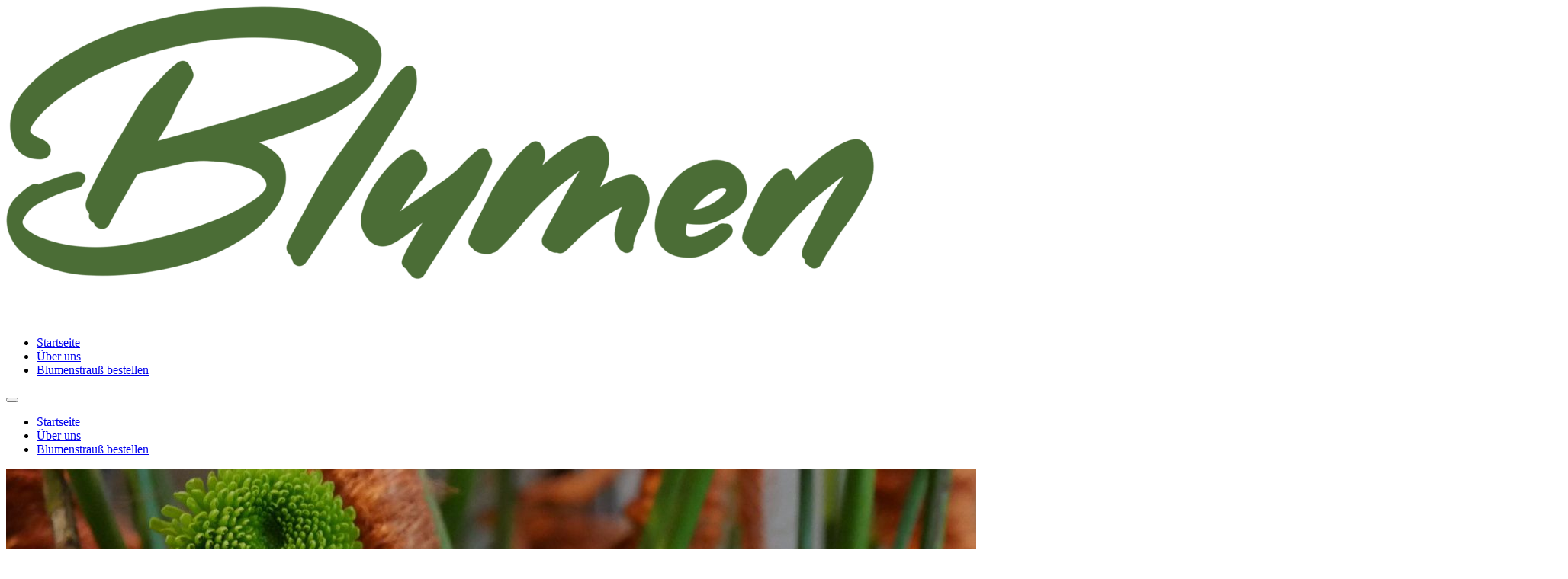

--- FILE ---
content_type: text/html; charset=utf-8
request_url: https://blumengreif.de/
body_size: 9823
content:
<!DOCTYPE html><html lang="de"> <head><meta charset="UTF-8"><meta name="viewport" content="width=device-width"><link rel="icon" href="/favicon.ico"><link rel="icon" href="/icon.png" sizes="144x144" type="image/png"><link rel="apple-touch-icon" sizes="144x144" href="/icon.png"><title>Blumen Greif - Floristik, Pflanzen &amp; Dekoration</title><meta name="description" content="Ihr Blumengeschäft in Trier-Ehrang für individuelle Floristik, Hochzeits- und Trauerfloristik, Dekorationen und Blumenlieferung."><link rel="canonical" href="https://blumengreif.de"><!-- Open Graph Website related --><meta property="og:site_name" content="Blumen Greif"><!-- Open Graph Page related --><meta property="og:type" content="website"><meta property="og:url" content="https://blumengreif.de"><meta property="og:title" content="Blumen Greif - Floristik, Pflanzen &#38; Dekoration"><meta property="og:description" content="Ihr Blumengeschäft in Trier-Ehrang für individuelle Floristik, Hochzeits- und Trauerfloristik, Dekorationen und Blumenlieferung."><meta property="og:locale" content="de"><meta property="og:image" content="https://blumengreif.de/og.png"><!-- Twitter --><meta property="twitter:card" content="summary_large_image"><meta property="twitter:url" content="https://blumengreif.de"><meta property="twitter:title" content="Blumen Greif - Floristik, Pflanzen &#38; Dekoration"><meta property="twitter:description" content="Ihr Blumengeschäft in Trier-Ehrang für individuelle Floristik, Hochzeits- und Trauerfloristik, Dekorationen und Blumenlieferung."><meta property="twitter:image" content="https://blumengreif.de/og.png"><link rel="preload" href="/_astro/fonts/ef1b112fb8136684.woff2" as="font" type="font/woff2" crossorigin><link rel="preload" href="/_astro/fonts/ea08b3a919efbb9b.woff2" as="font" type="font/woff2" crossorigin><link rel="preload" href="/_astro/fonts/50da65cb349f2e6d.woff2" as="font" type="font/woff2" crossorigin><link rel="preload" href="/_astro/fonts/a2ce4500599e37f8.woff2" as="font" type="font/woff2" crossorigin><link rel="preload" href="/_astro/fonts/55d8b20b9c8f6a65.woff2" as="font" type="font/woff2" crossorigin><link rel="preload" href="/_astro/fonts/6308fde3339207c5.woff2" as="font" type="font/woff2" crossorigin><link rel="preload" href="/_astro/fonts/5638721386d2c8a0.woff2" as="font" type="font/woff2" crossorigin><link rel="preload" href="/_astro/fonts/e12b5ebfc70e234e.woff2" as="font" type="font/woff2" crossorigin><link rel="preload" href="/_astro/fonts/21adf398cca46742.woff2" as="font" type="font/woff2" crossorigin><link rel="preload" href="/_astro/fonts/3c9c1fc2759e918d.woff2" as="font" type="font/woff2" crossorigin><style>@font-face{font-family:"Nunito Sans-9c1900e6609122e1";src:url("/_astro/fonts/ef1b112fb8136684.woff2") format("woff2");font-display:swap;unicode-range:U+0460-052F,U+1C80-1C8A,U+20B4,U+2DE0-2DFF,U+A640-A69F,U+FE2E-FE2F;font-weight:400;font-style:italic;}@font-face{font-family:"Nunito Sans-9c1900e6609122e1";src:url("/_astro/fonts/ea08b3a919efbb9b.woff2") format("woff2");font-display:swap;unicode-range:U+0301,U+0400-045F,U+0490-0491,U+04B0-04B1,U+2116;font-weight:400;font-style:italic;}@font-face{font-family:"Nunito Sans-9c1900e6609122e1";src:url("/_astro/fonts/50da65cb349f2e6d.woff2") format("woff2");font-display:swap;unicode-range:U+0102-0103,U+0110-0111,U+0128-0129,U+0168-0169,U+01A0-01A1,U+01AF-01B0,U+0300-0301,U+0303-0304,U+0308-0309,U+0323,U+0329,U+1EA0-1EF9,U+20AB;font-weight:400;font-style:italic;}@font-face{font-family:"Nunito Sans-9c1900e6609122e1";src:url("/_astro/fonts/a2ce4500599e37f8.woff2") format("woff2");font-display:swap;unicode-range:U+0100-02BA,U+02BD-02C5,U+02C7-02CC,U+02CE-02D7,U+02DD-02FF,U+0304,U+0308,U+0329,U+1D00-1DBF,U+1E00-1E9F,U+1EF2-1EFF,U+2020,U+20A0-20AB,U+20AD-20C0,U+2113,U+2C60-2C7F,U+A720-A7FF;font-weight:400;font-style:italic;}@font-face{font-family:"Nunito Sans-9c1900e6609122e1";src:url("/_astro/fonts/55d8b20b9c8f6a65.woff2") format("woff2");font-display:swap;unicode-range:U+0000-00FF,U+0131,U+0152-0153,U+02BB-02BC,U+02C6,U+02DA,U+02DC,U+0304,U+0308,U+0329,U+2000-206F,U+20AC,U+2122,U+2191,U+2193,U+2212,U+2215,U+FEFF,U+FFFD;font-weight:400;font-style:italic;}@font-face{font-family:"Nunito Sans-9c1900e6609122e1";src:url("/_astro/fonts/ef1b112fb8136684.woff2") format("woff2");font-display:swap;unicode-range:U+0460-052F,U+1C80-1C8A,U+20B4,U+2DE0-2DFF,U+A640-A69F,U+FE2E-FE2F;font-weight:500;font-style:italic;}@font-face{font-family:"Nunito Sans-9c1900e6609122e1";src:url("/_astro/fonts/ea08b3a919efbb9b.woff2") format("woff2");font-display:swap;unicode-range:U+0301,U+0400-045F,U+0490-0491,U+04B0-04B1,U+2116;font-weight:500;font-style:italic;}@font-face{font-family:"Nunito Sans-9c1900e6609122e1";src:url("/_astro/fonts/50da65cb349f2e6d.woff2") format("woff2");font-display:swap;unicode-range:U+0102-0103,U+0110-0111,U+0128-0129,U+0168-0169,U+01A0-01A1,U+01AF-01B0,U+0300-0301,U+0303-0304,U+0308-0309,U+0323,U+0329,U+1EA0-1EF9,U+20AB;font-weight:500;font-style:italic;}@font-face{font-family:"Nunito Sans-9c1900e6609122e1";src:url("/_astro/fonts/a2ce4500599e37f8.woff2") format("woff2");font-display:swap;unicode-range:U+0100-02BA,U+02BD-02C5,U+02C7-02CC,U+02CE-02D7,U+02DD-02FF,U+0304,U+0308,U+0329,U+1D00-1DBF,U+1E00-1E9F,U+1EF2-1EFF,U+2020,U+20A0-20AB,U+20AD-20C0,U+2113,U+2C60-2C7F,U+A720-A7FF;font-weight:500;font-style:italic;}@font-face{font-family:"Nunito Sans-9c1900e6609122e1";src:url("/_astro/fonts/55d8b20b9c8f6a65.woff2") format("woff2");font-display:swap;unicode-range:U+0000-00FF,U+0131,U+0152-0153,U+02BB-02BC,U+02C6,U+02DA,U+02DC,U+0304,U+0308,U+0329,U+2000-206F,U+20AC,U+2122,U+2191,U+2193,U+2212,U+2215,U+FEFF,U+FFFD;font-weight:500;font-style:italic;}@font-face{font-family:"Nunito Sans-9c1900e6609122e1";src:url("/_astro/fonts/ef1b112fb8136684.woff2") format("woff2");font-display:swap;unicode-range:U+0460-052F,U+1C80-1C8A,U+20B4,U+2DE0-2DFF,U+A640-A69F,U+FE2E-FE2F;font-weight:600;font-style:italic;}@font-face{font-family:"Nunito Sans-9c1900e6609122e1";src:url("/_astro/fonts/ea08b3a919efbb9b.woff2") format("woff2");font-display:swap;unicode-range:U+0301,U+0400-045F,U+0490-0491,U+04B0-04B1,U+2116;font-weight:600;font-style:italic;}@font-face{font-family:"Nunito Sans-9c1900e6609122e1";src:url("/_astro/fonts/50da65cb349f2e6d.woff2") format("woff2");font-display:swap;unicode-range:U+0102-0103,U+0110-0111,U+0128-0129,U+0168-0169,U+01A0-01A1,U+01AF-01B0,U+0300-0301,U+0303-0304,U+0308-0309,U+0323,U+0329,U+1EA0-1EF9,U+20AB;font-weight:600;font-style:italic;}@font-face{font-family:"Nunito Sans-9c1900e6609122e1";src:url("/_astro/fonts/a2ce4500599e37f8.woff2") format("woff2");font-display:swap;unicode-range:U+0100-02BA,U+02BD-02C5,U+02C7-02CC,U+02CE-02D7,U+02DD-02FF,U+0304,U+0308,U+0329,U+1D00-1DBF,U+1E00-1E9F,U+1EF2-1EFF,U+2020,U+20A0-20AB,U+20AD-20C0,U+2113,U+2C60-2C7F,U+A720-A7FF;font-weight:600;font-style:italic;}@font-face{font-family:"Nunito Sans-9c1900e6609122e1";src:url("/_astro/fonts/55d8b20b9c8f6a65.woff2") format("woff2");font-display:swap;unicode-range:U+0000-00FF,U+0131,U+0152-0153,U+02BB-02BC,U+02C6,U+02DA,U+02DC,U+0304,U+0308,U+0329,U+2000-206F,U+20AC,U+2122,U+2191,U+2193,U+2212,U+2215,U+FEFF,U+FFFD;font-weight:600;font-style:italic;}@font-face{font-family:"Nunito Sans-9c1900e6609122e1";src:url("/_astro/fonts/ef1b112fb8136684.woff2") format("woff2");font-display:swap;unicode-range:U+0460-052F,U+1C80-1C8A,U+20B4,U+2DE0-2DFF,U+A640-A69F,U+FE2E-FE2F;font-weight:700;font-style:italic;}@font-face{font-family:"Nunito Sans-9c1900e6609122e1";src:url("/_astro/fonts/ea08b3a919efbb9b.woff2") format("woff2");font-display:swap;unicode-range:U+0301,U+0400-045F,U+0490-0491,U+04B0-04B1,U+2116;font-weight:700;font-style:italic;}@font-face{font-family:"Nunito Sans-9c1900e6609122e1";src:url("/_astro/fonts/50da65cb349f2e6d.woff2") format("woff2");font-display:swap;unicode-range:U+0102-0103,U+0110-0111,U+0128-0129,U+0168-0169,U+01A0-01A1,U+01AF-01B0,U+0300-0301,U+0303-0304,U+0308-0309,U+0323,U+0329,U+1EA0-1EF9,U+20AB;font-weight:700;font-style:italic;}@font-face{font-family:"Nunito Sans-9c1900e6609122e1";src:url("/_astro/fonts/a2ce4500599e37f8.woff2") format("woff2");font-display:swap;unicode-range:U+0100-02BA,U+02BD-02C5,U+02C7-02CC,U+02CE-02D7,U+02DD-02FF,U+0304,U+0308,U+0329,U+1D00-1DBF,U+1E00-1E9F,U+1EF2-1EFF,U+2020,U+20A0-20AB,U+20AD-20C0,U+2113,U+2C60-2C7F,U+A720-A7FF;font-weight:700;font-style:italic;}@font-face{font-family:"Nunito Sans-9c1900e6609122e1";src:url("/_astro/fonts/55d8b20b9c8f6a65.woff2") format("woff2");font-display:swap;unicode-range:U+0000-00FF,U+0131,U+0152-0153,U+02BB-02BC,U+02C6,U+02DA,U+02DC,U+0304,U+0308,U+0329,U+2000-206F,U+20AC,U+2122,U+2191,U+2193,U+2212,U+2215,U+FEFF,U+FFFD;font-weight:700;font-style:italic;}@font-face{font-family:"Nunito Sans-9c1900e6609122e1";src:url("/_astro/fonts/6308fde3339207c5.woff2") format("woff2");font-display:swap;unicode-range:U+0460-052F,U+1C80-1C8A,U+20B4,U+2DE0-2DFF,U+A640-A69F,U+FE2E-FE2F;font-weight:400;font-style:normal;}@font-face{font-family:"Nunito Sans-9c1900e6609122e1";src:url("/_astro/fonts/5638721386d2c8a0.woff2") format("woff2");font-display:swap;unicode-range:U+0301,U+0400-045F,U+0490-0491,U+04B0-04B1,U+2116;font-weight:400;font-style:normal;}@font-face{font-family:"Nunito Sans-9c1900e6609122e1";src:url("/_astro/fonts/e12b5ebfc70e234e.woff2") format("woff2");font-display:swap;unicode-range:U+0102-0103,U+0110-0111,U+0128-0129,U+0168-0169,U+01A0-01A1,U+01AF-01B0,U+0300-0301,U+0303-0304,U+0308-0309,U+0323,U+0329,U+1EA0-1EF9,U+20AB;font-weight:400;font-style:normal;}@font-face{font-family:"Nunito Sans-9c1900e6609122e1";src:url("/_astro/fonts/21adf398cca46742.woff2") format("woff2");font-display:swap;unicode-range:U+0100-02BA,U+02BD-02C5,U+02C7-02CC,U+02CE-02D7,U+02DD-02FF,U+0304,U+0308,U+0329,U+1D00-1DBF,U+1E00-1E9F,U+1EF2-1EFF,U+2020,U+20A0-20AB,U+20AD-20C0,U+2113,U+2C60-2C7F,U+A720-A7FF;font-weight:400;font-style:normal;}@font-face{font-family:"Nunito Sans-9c1900e6609122e1";src:url("/_astro/fonts/3c9c1fc2759e918d.woff2") format("woff2");font-display:swap;unicode-range:U+0000-00FF,U+0131,U+0152-0153,U+02BB-02BC,U+02C6,U+02DA,U+02DC,U+0304,U+0308,U+0329,U+2000-206F,U+20AC,U+2122,U+2191,U+2193,U+2212,U+2215,U+FEFF,U+FFFD;font-weight:400;font-style:normal;}@font-face{font-family:"Nunito Sans-9c1900e6609122e1";src:url("/_astro/fonts/6308fde3339207c5.woff2") format("woff2");font-display:swap;unicode-range:U+0460-052F,U+1C80-1C8A,U+20B4,U+2DE0-2DFF,U+A640-A69F,U+FE2E-FE2F;font-weight:500;font-style:normal;}@font-face{font-family:"Nunito Sans-9c1900e6609122e1";src:url("/_astro/fonts/5638721386d2c8a0.woff2") format("woff2");font-display:swap;unicode-range:U+0301,U+0400-045F,U+0490-0491,U+04B0-04B1,U+2116;font-weight:500;font-style:normal;}@font-face{font-family:"Nunito Sans-9c1900e6609122e1";src:url("/_astro/fonts/e12b5ebfc70e234e.woff2") format("woff2");font-display:swap;unicode-range:U+0102-0103,U+0110-0111,U+0128-0129,U+0168-0169,U+01A0-01A1,U+01AF-01B0,U+0300-0301,U+0303-0304,U+0308-0309,U+0323,U+0329,U+1EA0-1EF9,U+20AB;font-weight:500;font-style:normal;}@font-face{font-family:"Nunito Sans-9c1900e6609122e1";src:url("/_astro/fonts/21adf398cca46742.woff2") format("woff2");font-display:swap;unicode-range:U+0100-02BA,U+02BD-02C5,U+02C7-02CC,U+02CE-02D7,U+02DD-02FF,U+0304,U+0308,U+0329,U+1D00-1DBF,U+1E00-1E9F,U+1EF2-1EFF,U+2020,U+20A0-20AB,U+20AD-20C0,U+2113,U+2C60-2C7F,U+A720-A7FF;font-weight:500;font-style:normal;}@font-face{font-family:"Nunito Sans-9c1900e6609122e1";src:url("/_astro/fonts/3c9c1fc2759e918d.woff2") format("woff2");font-display:swap;unicode-range:U+0000-00FF,U+0131,U+0152-0153,U+02BB-02BC,U+02C6,U+02DA,U+02DC,U+0304,U+0308,U+0329,U+2000-206F,U+20AC,U+2122,U+2191,U+2193,U+2212,U+2215,U+FEFF,U+FFFD;font-weight:500;font-style:normal;}@font-face{font-family:"Nunito Sans-9c1900e6609122e1";src:url("/_astro/fonts/6308fde3339207c5.woff2") format("woff2");font-display:swap;unicode-range:U+0460-052F,U+1C80-1C8A,U+20B4,U+2DE0-2DFF,U+A640-A69F,U+FE2E-FE2F;font-weight:600;font-style:normal;}@font-face{font-family:"Nunito Sans-9c1900e6609122e1";src:url("/_astro/fonts/5638721386d2c8a0.woff2") format("woff2");font-display:swap;unicode-range:U+0301,U+0400-045F,U+0490-0491,U+04B0-04B1,U+2116;font-weight:600;font-style:normal;}@font-face{font-family:"Nunito Sans-9c1900e6609122e1";src:url("/_astro/fonts/e12b5ebfc70e234e.woff2") format("woff2");font-display:swap;unicode-range:U+0102-0103,U+0110-0111,U+0128-0129,U+0168-0169,U+01A0-01A1,U+01AF-01B0,U+0300-0301,U+0303-0304,U+0308-0309,U+0323,U+0329,U+1EA0-1EF9,U+20AB;font-weight:600;font-style:normal;}@font-face{font-family:"Nunito Sans-9c1900e6609122e1";src:url("/_astro/fonts/21adf398cca46742.woff2") format("woff2");font-display:swap;unicode-range:U+0100-02BA,U+02BD-02C5,U+02C7-02CC,U+02CE-02D7,U+02DD-02FF,U+0304,U+0308,U+0329,U+1D00-1DBF,U+1E00-1E9F,U+1EF2-1EFF,U+2020,U+20A0-20AB,U+20AD-20C0,U+2113,U+2C60-2C7F,U+A720-A7FF;font-weight:600;font-style:normal;}@font-face{font-family:"Nunito Sans-9c1900e6609122e1";src:url("/_astro/fonts/3c9c1fc2759e918d.woff2") format("woff2");font-display:swap;unicode-range:U+0000-00FF,U+0131,U+0152-0153,U+02BB-02BC,U+02C6,U+02DA,U+02DC,U+0304,U+0308,U+0329,U+2000-206F,U+20AC,U+2122,U+2191,U+2193,U+2212,U+2215,U+FEFF,U+FFFD;font-weight:600;font-style:normal;}@font-face{font-family:"Nunito Sans-9c1900e6609122e1";src:url("/_astro/fonts/6308fde3339207c5.woff2") format("woff2");font-display:swap;unicode-range:U+0460-052F,U+1C80-1C8A,U+20B4,U+2DE0-2DFF,U+A640-A69F,U+FE2E-FE2F;font-weight:700;font-style:normal;}@font-face{font-family:"Nunito Sans-9c1900e6609122e1";src:url("/_astro/fonts/5638721386d2c8a0.woff2") format("woff2");font-display:swap;unicode-range:U+0301,U+0400-045F,U+0490-0491,U+04B0-04B1,U+2116;font-weight:700;font-style:normal;}@font-face{font-family:"Nunito Sans-9c1900e6609122e1";src:url("/_astro/fonts/e12b5ebfc70e234e.woff2") format("woff2");font-display:swap;unicode-range:U+0102-0103,U+0110-0111,U+0128-0129,U+0168-0169,U+01A0-01A1,U+01AF-01B0,U+0300-0301,U+0303-0304,U+0308-0309,U+0323,U+0329,U+1EA0-1EF9,U+20AB;font-weight:700;font-style:normal;}@font-face{font-family:"Nunito Sans-9c1900e6609122e1";src:url("/_astro/fonts/21adf398cca46742.woff2") format("woff2");font-display:swap;unicode-range:U+0100-02BA,U+02BD-02C5,U+02C7-02CC,U+02CE-02D7,U+02DD-02FF,U+0304,U+0308,U+0329,U+1D00-1DBF,U+1E00-1E9F,U+1EF2-1EFF,U+2020,U+20A0-20AB,U+20AD-20C0,U+2113,U+2C60-2C7F,U+A720-A7FF;font-weight:700;font-style:normal;}@font-face{font-family:"Nunito Sans-9c1900e6609122e1";src:url("/_astro/fonts/3c9c1fc2759e918d.woff2") format("woff2");font-display:swap;unicode-range:U+0000-00FF,U+0131,U+0152-0153,U+02BB-02BC,U+02C6,U+02DA,U+02DC,U+0304,U+0308,U+0329,U+2000-206F,U+20AC,U+2122,U+2191,U+2193,U+2212,U+2215,U+FEFF,U+FFFD;font-weight:700;font-style:normal;}@font-face{font-family:"Nunito Sans-9c1900e6609122e1 fallback: Arial";src:local("Arial");font-display:swap;font-weight:400;font-style:italic;size-adjust:103.6337%;ascent-override:97.5551%;descent-override:34.0623%;line-gap-override:0%;}@font-face{font-family:"Nunito Sans-9c1900e6609122e1 fallback: Arial";src:local("Arial");font-display:swap;font-weight:500;font-style:italic;size-adjust:103.6337%;ascent-override:97.5551%;descent-override:34.0623%;line-gap-override:0%;}@font-face{font-family:"Nunito Sans-9c1900e6609122e1 fallback: Arial";src:local("Arial");font-display:swap;font-weight:600;font-style:italic;size-adjust:103.6337%;ascent-override:97.5551%;descent-override:34.0623%;line-gap-override:0%;}@font-face{font-family:"Nunito Sans-9c1900e6609122e1 fallback: Arial";src:local("Arial");font-display:swap;font-weight:700;font-style:italic;size-adjust:103.6337%;ascent-override:97.5551%;descent-override:34.0623%;line-gap-override:0%;}@font-face{font-family:"Nunito Sans-9c1900e6609122e1 fallback: Arial";src:local("Arial");font-display:swap;font-weight:400;font-style:normal;size-adjust:103.6337%;ascent-override:97.5551%;descent-override:34.0623%;line-gap-override:0%;}@font-face{font-family:"Nunito Sans-9c1900e6609122e1 fallback: Arial";src:local("Arial");font-display:swap;font-weight:500;font-style:normal;size-adjust:103.6337%;ascent-override:97.5551%;descent-override:34.0623%;line-gap-override:0%;}@font-face{font-family:"Nunito Sans-9c1900e6609122e1 fallback: Arial";src:local("Arial");font-display:swap;font-weight:600;font-style:normal;size-adjust:103.6337%;ascent-override:97.5551%;descent-override:34.0623%;line-gap-override:0%;}@font-face{font-family:"Nunito Sans-9c1900e6609122e1 fallback: Arial";src:local("Arial");font-display:swap;font-weight:700;font-style:normal;size-adjust:103.6337%;ascent-override:97.5551%;descent-override:34.0623%;line-gap-override:0%;}:root{--font-nunito-sans:"Nunito Sans-9c1900e6609122e1","Nunito Sans-9c1900e6609122e1 fallback: Arial",sans-serif;}</style><link rel="preload" href="/_astro/fonts/2d9b151f535a9495.woff2" as="font" type="font/woff2" crossorigin><link rel="preload" href="/_astro/fonts/56eb64bc341b5c69.woff2" as="font" type="font/woff2" crossorigin><link rel="preload" href="/_astro/fonts/01508437dde43630.woff2" as="font" type="font/woff2" crossorigin><link rel="preload" href="/_astro/fonts/36d35d477bbb0ec6.woff2" as="font" type="font/woff2" crossorigin><link rel="preload" href="/_astro/fonts/f0b3f585da2af523.woff2" as="font" type="font/woff2" crossorigin><link rel="preload" href="/_astro/fonts/6cf554b285122c4f.woff2" as="font" type="font/woff2" crossorigin><link rel="preload" href="/_astro/fonts/cbfb8f4ac8a68bc0.woff2" as="font" type="font/woff2" crossorigin><link rel="preload" href="/_astro/fonts/cdd16814b404f04f.woff2" as="font" type="font/woff2" crossorigin><style>@font-face{font-family:"Playfair Display-e2a2c7956149be6f";src:url("/_astro/fonts/2d9b151f535a9495.woff2") format("woff2");font-display:swap;unicode-range:U+0301,U+0400-045F,U+0490-0491,U+04B0-04B1,U+2116;font-weight:400;font-style:italic;}@font-face{font-family:"Playfair Display-e2a2c7956149be6f";src:url("/_astro/fonts/56eb64bc341b5c69.woff2") format("woff2");font-display:swap;unicode-range:U+0102-0103,U+0110-0111,U+0128-0129,U+0168-0169,U+01A0-01A1,U+01AF-01B0,U+0300-0301,U+0303-0304,U+0308-0309,U+0323,U+0329,U+1EA0-1EF9,U+20AB;font-weight:400;font-style:italic;}@font-face{font-family:"Playfair Display-e2a2c7956149be6f";src:url("/_astro/fonts/01508437dde43630.woff2") format("woff2");font-display:swap;unicode-range:U+0100-02BA,U+02BD-02C5,U+02C7-02CC,U+02CE-02D7,U+02DD-02FF,U+0304,U+0308,U+0329,U+1D00-1DBF,U+1E00-1E9F,U+1EF2-1EFF,U+2020,U+20A0-20AB,U+20AD-20C0,U+2113,U+2C60-2C7F,U+A720-A7FF;font-weight:400;font-style:italic;}@font-face{font-family:"Playfair Display-e2a2c7956149be6f";src:url("/_astro/fonts/36d35d477bbb0ec6.woff2") format("woff2");font-display:swap;unicode-range:U+0000-00FF,U+0131,U+0152-0153,U+02BB-02BC,U+02C6,U+02DA,U+02DC,U+0304,U+0308,U+0329,U+2000-206F,U+20AC,U+2122,U+2191,U+2193,U+2212,U+2215,U+FEFF,U+FFFD;font-weight:400;font-style:italic;}@font-face{font-family:"Playfair Display-e2a2c7956149be6f";src:url("/_astro/fonts/2d9b151f535a9495.woff2") format("woff2");font-display:swap;unicode-range:U+0301,U+0400-045F,U+0490-0491,U+04B0-04B1,U+2116;font-weight:500;font-style:italic;}@font-face{font-family:"Playfair Display-e2a2c7956149be6f";src:url("/_astro/fonts/56eb64bc341b5c69.woff2") format("woff2");font-display:swap;unicode-range:U+0102-0103,U+0110-0111,U+0128-0129,U+0168-0169,U+01A0-01A1,U+01AF-01B0,U+0300-0301,U+0303-0304,U+0308-0309,U+0323,U+0329,U+1EA0-1EF9,U+20AB;font-weight:500;font-style:italic;}@font-face{font-family:"Playfair Display-e2a2c7956149be6f";src:url("/_astro/fonts/01508437dde43630.woff2") format("woff2");font-display:swap;unicode-range:U+0100-02BA,U+02BD-02C5,U+02C7-02CC,U+02CE-02D7,U+02DD-02FF,U+0304,U+0308,U+0329,U+1D00-1DBF,U+1E00-1E9F,U+1EF2-1EFF,U+2020,U+20A0-20AB,U+20AD-20C0,U+2113,U+2C60-2C7F,U+A720-A7FF;font-weight:500;font-style:italic;}@font-face{font-family:"Playfair Display-e2a2c7956149be6f";src:url("/_astro/fonts/36d35d477bbb0ec6.woff2") format("woff2");font-display:swap;unicode-range:U+0000-00FF,U+0131,U+0152-0153,U+02BB-02BC,U+02C6,U+02DA,U+02DC,U+0304,U+0308,U+0329,U+2000-206F,U+20AC,U+2122,U+2191,U+2193,U+2212,U+2215,U+FEFF,U+FFFD;font-weight:500;font-style:italic;}@font-face{font-family:"Playfair Display-e2a2c7956149be6f";src:url("/_astro/fonts/2d9b151f535a9495.woff2") format("woff2");font-display:swap;unicode-range:U+0301,U+0400-045F,U+0490-0491,U+04B0-04B1,U+2116;font-weight:600;font-style:italic;}@font-face{font-family:"Playfair Display-e2a2c7956149be6f";src:url("/_astro/fonts/56eb64bc341b5c69.woff2") format("woff2");font-display:swap;unicode-range:U+0102-0103,U+0110-0111,U+0128-0129,U+0168-0169,U+01A0-01A1,U+01AF-01B0,U+0300-0301,U+0303-0304,U+0308-0309,U+0323,U+0329,U+1EA0-1EF9,U+20AB;font-weight:600;font-style:italic;}@font-face{font-family:"Playfair Display-e2a2c7956149be6f";src:url("/_astro/fonts/01508437dde43630.woff2") format("woff2");font-display:swap;unicode-range:U+0100-02BA,U+02BD-02C5,U+02C7-02CC,U+02CE-02D7,U+02DD-02FF,U+0304,U+0308,U+0329,U+1D00-1DBF,U+1E00-1E9F,U+1EF2-1EFF,U+2020,U+20A0-20AB,U+20AD-20C0,U+2113,U+2C60-2C7F,U+A720-A7FF;font-weight:600;font-style:italic;}@font-face{font-family:"Playfair Display-e2a2c7956149be6f";src:url("/_astro/fonts/36d35d477bbb0ec6.woff2") format("woff2");font-display:swap;unicode-range:U+0000-00FF,U+0131,U+0152-0153,U+02BB-02BC,U+02C6,U+02DA,U+02DC,U+0304,U+0308,U+0329,U+2000-206F,U+20AC,U+2122,U+2191,U+2193,U+2212,U+2215,U+FEFF,U+FFFD;font-weight:600;font-style:italic;}@font-face{font-family:"Playfair Display-e2a2c7956149be6f";src:url("/_astro/fonts/2d9b151f535a9495.woff2") format("woff2");font-display:swap;unicode-range:U+0301,U+0400-045F,U+0490-0491,U+04B0-04B1,U+2116;font-weight:700;font-style:italic;}@font-face{font-family:"Playfair Display-e2a2c7956149be6f";src:url("/_astro/fonts/56eb64bc341b5c69.woff2") format("woff2");font-display:swap;unicode-range:U+0102-0103,U+0110-0111,U+0128-0129,U+0168-0169,U+01A0-01A1,U+01AF-01B0,U+0300-0301,U+0303-0304,U+0308-0309,U+0323,U+0329,U+1EA0-1EF9,U+20AB;font-weight:700;font-style:italic;}@font-face{font-family:"Playfair Display-e2a2c7956149be6f";src:url("/_astro/fonts/01508437dde43630.woff2") format("woff2");font-display:swap;unicode-range:U+0100-02BA,U+02BD-02C5,U+02C7-02CC,U+02CE-02D7,U+02DD-02FF,U+0304,U+0308,U+0329,U+1D00-1DBF,U+1E00-1E9F,U+1EF2-1EFF,U+2020,U+20A0-20AB,U+20AD-20C0,U+2113,U+2C60-2C7F,U+A720-A7FF;font-weight:700;font-style:italic;}@font-face{font-family:"Playfair Display-e2a2c7956149be6f";src:url("/_astro/fonts/36d35d477bbb0ec6.woff2") format("woff2");font-display:swap;unicode-range:U+0000-00FF,U+0131,U+0152-0153,U+02BB-02BC,U+02C6,U+02DA,U+02DC,U+0304,U+0308,U+0329,U+2000-206F,U+20AC,U+2122,U+2191,U+2193,U+2212,U+2215,U+FEFF,U+FFFD;font-weight:700;font-style:italic;}@font-face{font-family:"Playfair Display-e2a2c7956149be6f";src:url("/_astro/fonts/f0b3f585da2af523.woff2") format("woff2");font-display:swap;unicode-range:U+0301,U+0400-045F,U+0490-0491,U+04B0-04B1,U+2116;font-weight:400;font-style:normal;}@font-face{font-family:"Playfair Display-e2a2c7956149be6f";src:url("/_astro/fonts/6cf554b285122c4f.woff2") format("woff2");font-display:swap;unicode-range:U+0102-0103,U+0110-0111,U+0128-0129,U+0168-0169,U+01A0-01A1,U+01AF-01B0,U+0300-0301,U+0303-0304,U+0308-0309,U+0323,U+0329,U+1EA0-1EF9,U+20AB;font-weight:400;font-style:normal;}@font-face{font-family:"Playfair Display-e2a2c7956149be6f";src:url("/_astro/fonts/cbfb8f4ac8a68bc0.woff2") format("woff2");font-display:swap;unicode-range:U+0100-02BA,U+02BD-02C5,U+02C7-02CC,U+02CE-02D7,U+02DD-02FF,U+0304,U+0308,U+0329,U+1D00-1DBF,U+1E00-1E9F,U+1EF2-1EFF,U+2020,U+20A0-20AB,U+20AD-20C0,U+2113,U+2C60-2C7F,U+A720-A7FF;font-weight:400;font-style:normal;}@font-face{font-family:"Playfair Display-e2a2c7956149be6f";src:url("/_astro/fonts/cdd16814b404f04f.woff2") format("woff2");font-display:swap;unicode-range:U+0000-00FF,U+0131,U+0152-0153,U+02BB-02BC,U+02C6,U+02DA,U+02DC,U+0304,U+0308,U+0329,U+2000-206F,U+20AC,U+2122,U+2191,U+2193,U+2212,U+2215,U+FEFF,U+FFFD;font-weight:400;font-style:normal;}@font-face{font-family:"Playfair Display-e2a2c7956149be6f";src:url("/_astro/fonts/f0b3f585da2af523.woff2") format("woff2");font-display:swap;unicode-range:U+0301,U+0400-045F,U+0490-0491,U+04B0-04B1,U+2116;font-weight:500;font-style:normal;}@font-face{font-family:"Playfair Display-e2a2c7956149be6f";src:url("/_astro/fonts/6cf554b285122c4f.woff2") format("woff2");font-display:swap;unicode-range:U+0102-0103,U+0110-0111,U+0128-0129,U+0168-0169,U+01A0-01A1,U+01AF-01B0,U+0300-0301,U+0303-0304,U+0308-0309,U+0323,U+0329,U+1EA0-1EF9,U+20AB;font-weight:500;font-style:normal;}@font-face{font-family:"Playfair Display-e2a2c7956149be6f";src:url("/_astro/fonts/cbfb8f4ac8a68bc0.woff2") format("woff2");font-display:swap;unicode-range:U+0100-02BA,U+02BD-02C5,U+02C7-02CC,U+02CE-02D7,U+02DD-02FF,U+0304,U+0308,U+0329,U+1D00-1DBF,U+1E00-1E9F,U+1EF2-1EFF,U+2020,U+20A0-20AB,U+20AD-20C0,U+2113,U+2C60-2C7F,U+A720-A7FF;font-weight:500;font-style:normal;}@font-face{font-family:"Playfair Display-e2a2c7956149be6f";src:url("/_astro/fonts/cdd16814b404f04f.woff2") format("woff2");font-display:swap;unicode-range:U+0000-00FF,U+0131,U+0152-0153,U+02BB-02BC,U+02C6,U+02DA,U+02DC,U+0304,U+0308,U+0329,U+2000-206F,U+20AC,U+2122,U+2191,U+2193,U+2212,U+2215,U+FEFF,U+FFFD;font-weight:500;font-style:normal;}@font-face{font-family:"Playfair Display-e2a2c7956149be6f";src:url("/_astro/fonts/f0b3f585da2af523.woff2") format("woff2");font-display:swap;unicode-range:U+0301,U+0400-045F,U+0490-0491,U+04B0-04B1,U+2116;font-weight:600;font-style:normal;}@font-face{font-family:"Playfair Display-e2a2c7956149be6f";src:url("/_astro/fonts/6cf554b285122c4f.woff2") format("woff2");font-display:swap;unicode-range:U+0102-0103,U+0110-0111,U+0128-0129,U+0168-0169,U+01A0-01A1,U+01AF-01B0,U+0300-0301,U+0303-0304,U+0308-0309,U+0323,U+0329,U+1EA0-1EF9,U+20AB;font-weight:600;font-style:normal;}@font-face{font-family:"Playfair Display-e2a2c7956149be6f";src:url("/_astro/fonts/cbfb8f4ac8a68bc0.woff2") format("woff2");font-display:swap;unicode-range:U+0100-02BA,U+02BD-02C5,U+02C7-02CC,U+02CE-02D7,U+02DD-02FF,U+0304,U+0308,U+0329,U+1D00-1DBF,U+1E00-1E9F,U+1EF2-1EFF,U+2020,U+20A0-20AB,U+20AD-20C0,U+2113,U+2C60-2C7F,U+A720-A7FF;font-weight:600;font-style:normal;}@font-face{font-family:"Playfair Display-e2a2c7956149be6f";src:url("/_astro/fonts/cdd16814b404f04f.woff2") format("woff2");font-display:swap;unicode-range:U+0000-00FF,U+0131,U+0152-0153,U+02BB-02BC,U+02C6,U+02DA,U+02DC,U+0304,U+0308,U+0329,U+2000-206F,U+20AC,U+2122,U+2191,U+2193,U+2212,U+2215,U+FEFF,U+FFFD;font-weight:600;font-style:normal;}@font-face{font-family:"Playfair Display-e2a2c7956149be6f";src:url("/_astro/fonts/f0b3f585da2af523.woff2") format("woff2");font-display:swap;unicode-range:U+0301,U+0400-045F,U+0490-0491,U+04B0-04B1,U+2116;font-weight:700;font-style:normal;}@font-face{font-family:"Playfair Display-e2a2c7956149be6f";src:url("/_astro/fonts/6cf554b285122c4f.woff2") format("woff2");font-display:swap;unicode-range:U+0102-0103,U+0110-0111,U+0128-0129,U+0168-0169,U+01A0-01A1,U+01AF-01B0,U+0300-0301,U+0303-0304,U+0308-0309,U+0323,U+0329,U+1EA0-1EF9,U+20AB;font-weight:700;font-style:normal;}@font-face{font-family:"Playfair Display-e2a2c7956149be6f";src:url("/_astro/fonts/cbfb8f4ac8a68bc0.woff2") format("woff2");font-display:swap;unicode-range:U+0100-02BA,U+02BD-02C5,U+02C7-02CC,U+02CE-02D7,U+02DD-02FF,U+0304,U+0308,U+0329,U+1D00-1DBF,U+1E00-1E9F,U+1EF2-1EFF,U+2020,U+20A0-20AB,U+20AD-20C0,U+2113,U+2C60-2C7F,U+A720-A7FF;font-weight:700;font-style:normal;}@font-face{font-family:"Playfair Display-e2a2c7956149be6f";src:url("/_astro/fonts/cdd16814b404f04f.woff2") format("woff2");font-display:swap;unicode-range:U+0000-00FF,U+0131,U+0152-0153,U+02BB-02BC,U+02C6,U+02DA,U+02DC,U+0304,U+0308,U+0329,U+2000-206F,U+20AC,U+2122,U+2191,U+2193,U+2212,U+2215,U+FEFF,U+FFFD;font-weight:700;font-style:normal;}@font-face{font-family:"Playfair Display-e2a2c7956149be6f fallback: Arial";src:local("Arial");font-display:swap;font-weight:400;font-style:italic;size-adjust:115.5225%;ascent-override:93.6614%;descent-override:21.7274%;line-gap-override:0%;}@font-face{font-family:"Playfair Display-e2a2c7956149be6f fallback: Arial";src:local("Arial");font-display:swap;font-weight:500;font-style:italic;size-adjust:115.5225%;ascent-override:93.6614%;descent-override:21.7274%;line-gap-override:0%;}@font-face{font-family:"Playfair Display-e2a2c7956149be6f fallback: Arial";src:local("Arial");font-display:swap;font-weight:600;font-style:italic;size-adjust:115.5225%;ascent-override:93.6614%;descent-override:21.7274%;line-gap-override:0%;}@font-face{font-family:"Playfair Display-e2a2c7956149be6f fallback: Arial";src:local("Arial");font-display:swap;font-weight:700;font-style:italic;size-adjust:115.5225%;ascent-override:93.6614%;descent-override:21.7274%;line-gap-override:0%;}@font-face{font-family:"Playfair Display-e2a2c7956149be6f fallback: Arial";src:local("Arial");font-display:swap;font-weight:400;font-style:normal;size-adjust:115.5225%;ascent-override:93.6614%;descent-override:21.7274%;line-gap-override:0%;}@font-face{font-family:"Playfair Display-e2a2c7956149be6f fallback: Arial";src:local("Arial");font-display:swap;font-weight:500;font-style:normal;size-adjust:115.5225%;ascent-override:93.6614%;descent-override:21.7274%;line-gap-override:0%;}@font-face{font-family:"Playfair Display-e2a2c7956149be6f fallback: Arial";src:local("Arial");font-display:swap;font-weight:600;font-style:normal;size-adjust:115.5225%;ascent-override:93.6614%;descent-override:21.7274%;line-gap-override:0%;}@font-face{font-family:"Playfair Display-e2a2c7956149be6f fallback: Arial";src:local("Arial");font-display:swap;font-weight:700;font-style:normal;size-adjust:115.5225%;ascent-override:93.6614%;descent-override:21.7274%;line-gap-override:0%;}:root{--font-playfair-display:"Playfair Display-e2a2c7956149be6f","Playfair Display-e2a2c7956149be6f fallback: Arial",sans-serif;}</style><script id="psbl" data-domain="blumengreif.de" src="/js/script.js" async></script><script>window.plausible = window.plausible || function() { (window.plausible.q = window.plausible.q || []).push(arguments) }</script><meta name="astro-view-transitions-enabled" content="true"><meta name="astro-view-transitions-fallback" content="animate"><script type="module" src="/_astro/ClientRouter.astro_astro_type_script_index_0_lang.CtSceO8m.js"></script><link rel="stylesheet" href="/_astro/GallerySectionBlock.cPPnkASS.css">
<link rel="stylesheet" href="/_astro/_path_.DTgQQpVh.css">
<style>.form-step{opacity:1}.animate-slide-in-right{animation:slideInRight .3s ease-out forwards}.animate-slide-in-left{animation:slideInLeft .3s ease-out forwards}.animate-fade-in{animation:fadeIn .3s ease-in-out forwards}.animate-shake{animation:shake .6s}@keyframes fadeIn{0%{opacity:0}to{opacity:1}}@keyframes slideInRight{0%{opacity:0;transform:translate(20px)}to{opacity:1;transform:translate(0)}}@keyframes slideInLeft{0%{opacity:0;transform:translate(-20px)}to{opacity:1;transform:translate(0)}}@keyframes shake{0%,20%,40%,60%,80%,to{transform:translate(0)}10%,30%,50%,70%,90%{transform:translate(-3px)}}.error-message{animation:fadeIn .2s ease-in-out}@keyframes fadeIn{0%{opacity:0;transform:translateY(20px)}to{opacity:1;transform:translateY(0)}}@keyframes slideInUp{0%{opacity:0;transform:translateY(30px)}to{opacity:1;transform:translateY(0)}}@keyframes pulseYellow{0%,to{box-shadow:0 0 #eab308b3}50%{box-shadow:0 0 0 10px #eab30800}}@keyframes growLine{0%{height:0}to{height:2rem}}.animate-fade-in[data-astro-cid-vetk22qz]{animation:fadeIn .8s ease-out forwards}.animate-slide-in-left[data-astro-cid-vetk22qz]{animation:slideInLeft .8s ease-out forwards;opacity:0}.animate-slide-in-up[data-astro-cid-vetk22qz]{animation:slideInUp .8s ease-out forwards;opacity:0}.animate-pulse-yellow[data-astro-cid-vetk22qz]{animation:pulseYellow 2s infinite}.animate-grow-line[data-astro-cid-vetk22qz]{animation:growLine 1s ease-out .6s forwards;height:0}
</style></head> <body> <header class="group fixed z-40 w-full bg-white py-4 transition-all duration-150 xl:py-4" id="header"> <div class="boxed flex items-center justify-between"> <!-- Logo on the left (visible on all screen sizes, including homepage) --> <a href="/" class="flex-shrink-0"> <img src="/logo.png" alt="Blumen Greif" class="h-12 object-contain" fetchpriority="high" loading="eager"> </a> <!-- Navigation on the right --> <nav class="hidden xl:flex"> <ul class="flex list-none flex-row gap-12 font-semibold"> <li> <a href="/" data-active="true" aria-current="page" class="hover:text-secondary data-active:text-secondary"> Startseite </a> </li><li> <a href="/ueber-uns" class="hover:text-secondary data-active:text-secondary"> Über uns </a> </li><li> <a href="/blumenstrauss-bestellen" class="hover:text-secondary data-active:text-secondary"> Blumenstrauß bestellen </a> </li> </ul> </nav> <!-- Mobile logo is now handled above --> <div class="flex flex-col justify-center xl:hidden"> <button class="menu-icon" id="menu-icon" data-state="closed" aria-label="Mobiles Menü öffnen/schließen"> <div> <span></span> <span></span> </div> </button> </div> </div> </header> <section role="dialog" data-open="false" class="fixed inset-0 z-50 h-screen w-screen bg-white p-4 data-[open=false]:hidden data-[open=true]:animate-in data-[open=true]:slide-in-from-top-5 data-[open=true]:fade-in data-[open=true]:duration-300" id="navbar-modal"> <div class="flex h-full flex-col items-stretch justify-between"> <ul class="flex flex-col gap-6 text-2xl font-semibold"> <li class="group" data-menu-item data-submenu-open="false"> <div class="flex flex-col"> <div class="flex w-full items-center justify-between"> <a href="/"> Startseite </a> </div> </div> </li><li class="group" data-menu-item data-submenu-open="false"> <div class="flex flex-col"> <div class="flex w-full items-center justify-between"> <a href="/ueber-uns"> Über uns </a> </div> </div> </li><li class="group" data-menu-item data-submenu-open="false"> <div class="flex flex-col"> <div class="flex w-full items-center justify-between"> <a href="/blumenstrauss-bestellen"> Blumenstrauß bestellen </a> </div> </div> </li> </ul> </div> </section> <script type="module">function c(){const d=document.getElementById("menu-icon");d.addEventListener("click",()=>d.dataset.state=d.dataset.state==="closed"?"open":"closed")}function l(){const d=document.getElementById("menu-icon"),o=document.getElementById("navbar-modal"),e=document.getElementById("header");o.querySelectorAll("[data-menu-item]").forEach(t=>{t.querySelector("[data-submenu-toggle]")?.addEventListener("click",n=>{n.preventDefault();const s=t.getAttribute("data-submenu-open")==="true";t.setAttribute("data-submenu-open",(!s).toString())})}),o.style.setProperty("top",`${e.clientHeight}px`),o.style.setProperty("height",`${window.innerHeight-e.clientHeight}px`),d.addEventListener("click",()=>{const t=o.getAttribute("data-open")==="true";o.setAttribute("data-open",(!t).toString()),o.style.setProperty("top",`${e.clientHeight}px`),o.style.setProperty("height",`${window.innerHeight-e.clientHeight}px`),t?document.body.style.overflow="auto":document.body.style.overflow="hidden"})}function u(){document.querySelectorAll(".dropdown-toggle").forEach(e=>{e.addEventListener("click",r=>{r.preventDefault();const t=e.closest("li");if(t){const n=t.getAttribute("data-dropdown-state")==="open"?"closed":"open";t.setAttribute("data-dropdown-state",n)}})}),document.querySelectorAll("li[data-dropdown-state]").forEach(e=>{const r=e.querySelector("a"),t=e.querySelector(".dropdown-content");r?.addEventListener("mouseover",()=>{e.setAttribute("data-dropdown-state","open")}),r?.addEventListener("mouseout",a=>{const n=a.relatedTarget;(!t||!t.contains(n))&&e.setAttribute("data-dropdown-state","closed")}),t?.addEventListener("mouseover",()=>{e.setAttribute("data-dropdown-state","open")}),t?.addEventListener("mouseout",a=>{const n=a.relatedTarget,s=e.querySelector("a");(!s||!s.contains(n))&&e.setAttribute("data-dropdown-state","closed")})})}document.addEventListener("astro:page-load",l);document.addEventListener("astro:page-load",c);document.addEventListener("astro:page-load",u);</script> <main> <section class="relative text-white text-shadow-lg"> <div class="absolute inset-0 z-0"> <img src="https://nbg1.your-objectstorage.com/blumengreif/hero-darkened-1920x1080.jpg" alt="Nahaufnahme eines Blumenstraußes mit grünen Chrysanthemen, roten und orangefarbenen Blumen vor unscharfem Hintergrund." class="h-full w-full object-cover" fetchpriority="high" width="1920" height="1080"> </div> <div class="boxed relative z-10 flex flex-col gap-12 pt-32 pb-16"> <div class="flex flex-col items-center gap-4"> <div class="flex flex-col items-center">  <h1 class="hero-title text-center text-balance">Floristik, Pflanzen &amp; Dekoration</h1>   <div class="mt-4 text-shadow-none"> <opening-hours-badge data-opening-hours="{&#34;createdAt&#34;:&#34;2025-12-10T06:27:25.261Z&#34;,&#34;updatedAt&#34;:&#34;2026-01-23T14:31:20.536Z&#34;,&#34;globalType&#34;:&#34;opening-hours&#34;,&#34;monday&#34;:{&#34;closed&#34;:false,&#34;slots&#34;:[{&#34;open&#34;:&#34;09:00&#34;,&#34;close&#34;:&#34;12:30&#34;,&#34;id&#34;:&#34;69493096c371a5000432b6f2&#34;}]},&#34;tuesday&#34;:{&#34;closed&#34;:false,&#34;slots&#34;:[{&#34;open&#34;:&#34;09:00&#34;,&#34;close&#34;:&#34;12:30&#34;,&#34;id&#34;:&#34;69493096c371a5000432b6f3&#34;},{&#34;open&#34;:&#34;14:00&#34;,&#34;close&#34;:&#34;17:00&#34;,&#34;id&#34;:&#34;69493096c371a5000432b6f4&#34;}]},&#34;wednesday&#34;:{&#34;closed&#34;:false,&#34;slots&#34;:[{&#34;open&#34;:&#34;09:00&#34;,&#34;close&#34;:&#34;12:30&#34;,&#34;id&#34;:&#34;69493096c371a5000432b6f5&#34;},{&#34;open&#34;:&#34;14:00&#34;,&#34;close&#34;:&#34;17:00&#34;,&#34;id&#34;:&#34;69493096c371a5000432b6f6&#34;}]},&#34;thursday&#34;:{&#34;closed&#34;:false,&#34;slots&#34;:[{&#34;open&#34;:&#34;09:00&#34;,&#34;close&#34;:&#34;12:30&#34;,&#34;id&#34;:&#34;69493096c371a5000432b6f7&#34;},{&#34;open&#34;:&#34;14:00&#34;,&#34;close&#34;:&#34;17:00&#34;,&#34;id&#34;:&#34;69493096c371a5000432b6f8&#34;}]},&#34;friday&#34;:{&#34;closed&#34;:false,&#34;slots&#34;:[{&#34;open&#34;:&#34;09:00&#34;,&#34;close&#34;:&#34;12:30&#34;,&#34;id&#34;:&#34;69493096c371a5000432b6f9&#34;},{&#34;open&#34;:&#34;14:00&#34;,&#34;close&#34;:&#34;17:00&#34;,&#34;id&#34;:&#34;69493096c371a5000432b6fa&#34;}]},&#34;saturday&#34;:{&#34;closed&#34;:false,&#34;slots&#34;:[{&#34;open&#34;:&#34;09:00&#34;,&#34;close&#34;:&#34;13:00&#34;,&#34;id&#34;:&#34;69493096c371a5000432b6fb&#34;}]},&#34;sunday&#34;:{&#34;closed&#34;:true,&#34;slots&#34;:[]},&#34;specialDays&#34;:[{&#34;date&#34;:&#34;2026-01-27T12:00:00.000Z&#34;,&#34;closed&#34;:false,&#34;slots&#34;:[{&#34;open&#34;:&#34;09:00&#34;,&#34;close&#34;:&#34;12:30&#34;,&#34;id&#34;:&#34;6973861d255ef0fa0edc9667&#34;}],&#34;id&#34;:&#34;69738614255ef0fa0edc9666&#34;},{&#34;date&#34;:&#34;2026-01-28T12:00:00.000Z&#34;,&#34;closed&#34;:false,&#34;slots&#34;:[{&#34;open&#34;:&#34;09:00&#34;,&#34;close&#34;:&#34;12:30&#34;,&#34;id&#34;:&#34;6973862d255ef0fa0edc9669&#34;}],&#34;id&#34;:&#34;6973862d255ef0fa0edc9668&#34;},{&#34;date&#34;:&#34;2026-01-29T12:00:00.000Z&#34;,&#34;closed&#34;:false,&#34;slots&#34;:[{&#34;open&#34;:&#34;09:00&#34;,&#34;close&#34;:&#34;12:30&#34;,&#34;id&#34;:&#34;69738633255ef0fa0edc966b&#34;}],&#34;id&#34;:&#34;69738633255ef0fa0edc966a&#34;}],&#34;id&#34;:&#34;693912cd9ce7e7eb0d5beecd&#34;}" data-open-today-label="Geöffnet. Heute: {slots} Uhr" data-opens-today-label="Öffnet heute um {time} Uhr" data-opens-tomorrow-label="Öffnet morgen um {time} Uhr" data-opens-on-day-label="Öffnet {day} um {time} Uhr" class="inline-flex items-center gap-2 rounded-full bg-gray-100 px-4 py-2 text-sm font-medium text-gray-600"> <svg xmlns="http://www.w3.org/2000/svg" stroke-width="2" width="24" height="24" stroke="currentColor" stroke-linecap="round" stroke-linejoin="round" fill="none" viewBox="0 0 24 24" class="lucide lucide-clock h-4 w-4 text-gray-500">  <circle cx="12" cy="12" r="10"></circle> <polyline points="12 6 12 12 16 14"></polyline>  </svg> <span class="status-text"></span> </opening-hours-badge> <script type="module" src="/_astro/OpeningHoursBadge.astro_astro_type_script_index_0_lang.Bl9WOFmO.js"></script> </div> </div> </div> <div class="flex flex-col gap-4"> <p class="mx-auto max-w-4xl text-center text-balance">Ihr Blumengeschäft in Trier-Ehrang für individuelle Floristik, Hochzeits- und Trauerfloristik, Dekorationen und Blumenlieferung.</p> </div> <div> <div class="flex flex-wrap justify-center gap-4 text-shadow-none"> <a href="/blumenstrauss-bestellen" class="text-md inline-flex items-center gap-3 rounded-2xl px-6 py-2 font-sans font-medium no-underline transition-all duration-200 bg-primary text-neutral-100 hover:bg-primary hover:bg-primaryDark border-2 border-primary"> Blumenstrauß bestellen  </a><a href="tel:065161251" class="text-md inline-flex items-center gap-3 rounded-2xl px-6 py-2 font-sans font-medium no-underline transition-all duration-200 bg-secondary text-neutral-100 hover:brightness-110 border-2 border-secondary"> Anrufen <svg xmlns="http://www.w3.org/2000/svg" stroke-width="2" width="24" height="24" stroke="currentColor" stroke-linecap="round" stroke-linejoin="round" fill="none" viewBox="0 0 24 24" class="lucide lucide-phone">  <path d="M13.832 16.568a1 1 0 0 0 1.213-.303l.355-.465A2 2 0 0 1 17 15h3a2 2 0 0 1 2 2v3a2 2 0 0 1-2 2A18 18 0 0 1 2 4a2 2 0 0 1 2-2h3a2 2 0 0 1 2 2v3a2 2 0 0 1-.8 1.6l-.468.351a1 1 0 0 0-.292 1.233 14 14 0 0 0 6.392 6.384"></path>  </svg> </a> </div> </div> </div> </section> <div> <section class="boxed my-[var(--section-space-y)]">  <h2 class="section-title text-center">Leistungen</h2><div class="bg-primary mx-auto mt-4 mb-8 h-[3px] w-20"></div> <div class="flex flex-col gap-12"> <div class="grid grid-cols-1 gap-8 md:grid-cols-2 lg:grid-cols-3"> <div class="border-primary/50 overflow-hidden rounded-2xl border shadow-sm bg-white/30 backdrop-blur-xs group overflow-hidden"> <a href="/floristik"> <div class="aspect-video overflow-hidden"> <img src="https://nbg1.your-objectstorage.com/blumengreif/floristik-9-1024x576.jpg" alt="Bunter Blumenstrauß mit rosa und weißen Rosen, grünen Blüten und verschiedenen Blättern, präsentiert auf einem rosa Untergrund auf Gras." class="h-full w-full object-cover transition-transform duration-300 group-hover:scale-105" width="1024" height="576"> </div> </a><div class="flex flex-1 flex-col p-6"> <a href="/floristik"> <h3 class="section-sub-title-sm mb-3">Floristik</h3> </a> <p class="text-neutral flex-1 leading-relaxed">Wir haben langjährige Erfahrung und Leidenschaft für die Gestaltung von Blumenarrangements mit individueller Beratung für Blumenauswahl, Farben und Stile.</p> <div class="mt-4 pt-4"> <a href="/floristik" class="text-secondary font-medium group-hover:underline">
Mehr erfahren →
</a> </div> </div>  </div><div class="border-primary/50 overflow-hidden rounded-2xl border shadow-sm bg-white/30 backdrop-blur-xs group overflow-hidden"> <a href="/hochzeitsfloristik"> <div class="aspect-video overflow-hidden"> <img src="https://nbg1.your-objectstorage.com/blumengreif/hochzeitsfloristik-2-1024x739.jpg" alt="Nahaufnahme eines Brautstraußes mit rosa und weißen Rosen, grünen Samenkapseln, kleinen weißen und rosa Blüten, gehalten vor einem violetten Kleid." class="h-full w-full object-cover transition-transform duration-300 group-hover:scale-105" width="1024" height="739"> </div> </a><div class="flex flex-1 flex-col p-6"> <a href="/hochzeitsfloristik"> <h3 class="section-sub-title-sm mb-3">Hochzeitsfloristik</h3> </a> <p class="text-neutral flex-1 leading-relaxed">Wir bieten ein umfassendes Angebot an Hochzeitsfloristik, vom Brautstrauß bis zur Tischdekoration - individuell nach Ihren Wünschen gestaltet.</p> <div class="mt-4 pt-4"> <a href="/hochzeitsfloristik" class="text-secondary font-medium group-hover:underline">
Mehr erfahren →
</a> </div> </div>  </div><div class="border-primary/50 overflow-hidden rounded-2xl border shadow-sm bg-white/30 backdrop-blur-xs group overflow-hidden"> <a href="/trauerfloristik"> <div class="aspect-video overflow-hidden"> <img src="https://nbg1.your-objectstorage.com/blumengreif/trauerfloristik-8-1024x769.jpg" alt="Ein Blumenarrangement mit weißen Orchideen, weißen Rosen und grünen Akzenten um eine violette Urne vor einem schwarzen Hintergrund." class="h-full w-full object-cover transition-transform duration-300 group-hover:scale-105" width="1024" height="769"> </div> </a><div class="flex flex-1 flex-col p-6"> <a href="/trauerfloristik"> <h3 class="section-sub-title-sm mb-3">Trauerfloristik</h3> </a> <p class="text-neutral flex-1 leading-relaxed">Blumen trösten im Verlust eines geliebten Menschen. Wir gestalten einfühlsame und individuelle Trauergestecke wie Kränze, Arrangements und Sträuße.</p> <div class="mt-4 pt-4"> <a href="/trauerfloristik" class="text-secondary font-medium group-hover:underline">
Mehr erfahren →
</a> </div> </div>  </div><div class="border-primary/50 overflow-hidden rounded-2xl border shadow-sm bg-white/30 backdrop-blur-xs group overflow-hidden"> <a href="/dekoration"> <div class="aspect-video overflow-hidden"> <img src="https://nbg1.your-objectstorage.com/blumengreif/dekoration-0-1024x769.jpg" alt="Rostige Metallschild mit der Aufschrift ‚Willkommen‘, umgeben von einem grünen Tannenzweigkranz mit getrockneten Blumen vor einem Baumstamm." class="h-full w-full object-cover transition-transform duration-300 group-hover:scale-105" width="1024" height="769"> </div> </a><div class="flex flex-1 flex-col p-6"> <a href="/dekoration"> <h3 class="section-sub-title-sm mb-3">Dekoration</h3> </a> <p class="text-neutral flex-1 leading-relaxed">Wir haben eine große Auswahl an saisonalen Dekorationen und Accessoires für Innen- und Außenbereiche für alle Jahreszeiten.</p> <div class="mt-4 pt-4"> <a href="/dekoration" class="text-secondary font-medium group-hover:underline">
Mehr erfahren →
</a> </div> </div>  </div><div class="border-primary/50 overflow-hidden rounded-2xl border shadow-sm bg-white/30 backdrop-blur-xs group overflow-hidden"> <a href="/bepflanzungs-service"> <div class="aspect-video overflow-hidden"> <img src="https://nbg1.your-objectstorage.com/blumengreif/blumenkasten-1.jpg" alt="Blumenkasten mit weißen Alpenveilchen und bunten Stiefmütterchen vor einem Fenster mit weißen Gardinen." class="h-full w-full object-cover transition-transform duration-300 group-hover:scale-105" width="960" height="720"> </div> </a><div class="flex flex-1 flex-col p-6"> <a href="/bepflanzungs-service"> <h3 class="section-sub-title-sm mb-3">Bepflanzungs-Service</h3> </a> <p class="text-neutral flex-1 leading-relaxed">Unser erfahrenes Team hilft Ihnen bei der Auswahl der richtigen Pflanzen für Ihren Balkon und pflanzt sie fachgerecht ein - inklusive Lieferung.</p> <div class="mt-4 pt-4"> <a href="/bepflanzungs-service" class="text-secondary font-medium group-hover:underline">
Mehr erfahren →
</a> </div> </div>  </div><div class="border-primary/50 overflow-hidden rounded-2xl border shadow-sm bg-white/30 backdrop-blur-xs group overflow-hidden"> <a href="/geschaeftskunden-service"> <div class="aspect-video overflow-hidden"> <img src="https://nbg1.your-objectstorage.com/blumengreif/geschaeftskunden-service-2-1024x1024.jpg" alt="Blumenarrangement mit rosa und cremefarbenen Rosen, Zweigen, Moos und einem künstlichen pinken Vogel in einem violetten Übertopf." class="h-full w-full object-cover transition-transform duration-300 group-hover:scale-105" width="1024" height="1024"> </div> </a><div class="flex flex-1 flex-col p-6"> <a href="/geschaeftskunden-service"> <h3 class="section-sub-title-sm mb-3">Geschäftskunden-Service</h3> </a> <p class="text-neutral flex-1 leading-relaxed">Wir bieten regelmäßige Lieferung neuer Dekorationen für Ihr Geschäft und helfen dabei, eine angenehme Atmosphäre zu schaffen.</p> <div class="mt-4 pt-4"> <a href="/geschaeftskunden-service" class="text-secondary font-medium group-hover:underline">
Mehr erfahren →
</a> </div> </div>  </div> </div> </div>   </section><section class="boxed my-[var(--section-space-y)]">  <h2 class="section-title text-center">Team</h2><div class="bg-primary mx-auto mt-4 mb-8 h-[3px] w-20"></div> <div class="flex flex-col gap-8 md:flex-row md:gap-16 flex-col-reverse"> <div class="w-full md:w-1/2"> <div class="prose marker:text-green mx-auto !max-w-none font-sans"> <p style="text-align:start">Unser Team besteht aus Dorothee Greif, der Gründerin, sowie den zwei erfahrenen Floristinnen Sandra und Beatrix. </p><p style="text-align:start">Wir freuen uns darauf, Sie individuell zu beraten und Ihre floralen Wünsche umzusetzen.</p><p style="text-align:start"><a href="/ueber-uns" class="text-md inline-flex items-center gap-3 rounded-2xl px-6 py-2 font-sans font-medium no-underline transition-all duration-200 bg-primary text-neutral-100 hover:bg-primary hover:bg-primaryDark border-2 border-primary"> Mehr über uns <svg viewBox="0 0 320 512" aria-hidden="true" focusable="false" class="h-4 w-4">
	<path fill="currentColor" d="M310.6 233.4c12.5 12.5 12.5 32.8 0 45.3l-192 192c-12.5 12.5-32.8 12.5-45.3 0s-12.5-32.8 0-45.3L242.7 256 73.4 86.6c-12.5-12.5-12.5-32.8 0-45.3s32.8-12.5 45.3 0l192 192z">
	</path>
</svg> </a></p> </div> </div> <div class="w-full md:w-1/2"> <div class="prose marker:text-green mx-auto !max-w-none font-sans"> <img src="https://nbg1.your-objectstorage.com/blumengreif/blumen-greif-team-1024x683.jpg" alt="Drei Frauen stehen in einem Blumengeschäft, umgeben von Blumen und Pflanzen, und lächeln in die Kamera." class="ml-auto w-full rounded-2xl md:max-w-128" width="1024" height="683"> </div> </div> </div>   </section> </div> <script type="application/ld+json">{"@context":"https://schema.org","@type":"Organization","name":"Blumen Greif","logo":"https://blumengreif.de/logo.png","sameAs":["https://facebook.com/BlumenGreif","https://instagram.com/BlumenGreif"],"url":"https://blumengreif.de"}</script> </main> <footer class="bg-primary text-white p-2 px-4 pt-16 pb-6 md:px-12 flex flex-col gap-8 md:gap-16"> <div class="boxed flex flex-col gap-8 md:grid md:grid-cols-3"> <!-- Left Column: Contact Details --> <ul class="flex list-none flex-col justify-center gap-4"> <li class="flex items-center gap-2"> <svg xmlns="http://www.w3.org/2000/svg" stroke-width="2" width="24" height="24" stroke="currentColor" stroke-linecap="round" stroke-linejoin="round" fill="none" viewBox="0 0 24 24" class="lucide lucide-phone h-6 w-6 shrink-0">  <path d="M13.832 16.568a1 1 0 0 0 1.213-.303l.355-.465A2 2 0 0 1 17 15h3a2 2 0 0 1 2 2v3a2 2 0 0 1-2 2A18 18 0 0 1 2 4a2 2 0 0 1 2-2h3a2 2 0 0 1 2 2v3a2 2 0 0 1-.8 1.6l-.468.351a1 1 0 0 0-.292 1.233 14 14 0 0 0 6.392 6.384"></path>  </svg> <a href="tel:004965161251" class="transition-all duration-600 hover:underline"> 0651 61251 </a> </li><li class="flex items-center gap-2"> <svg xmlns="http://www.w3.org/2000/svg" stroke-width="2" width="24" height="24" stroke="currentColor" stroke-linecap="round" stroke-linejoin="round" fill="none" viewBox="0 0 24 24" class="lucide lucide-mail h-6 w-6 shrink-0">  <path d="m22 7-8.991 5.727a2 2 0 0 1-2.009 0L2 7"></path> <rect x="2" y="4" width="20" height="16" rx="2"></rect>  </svg> <a href="mailto:info@blumengreif.de" class="transition-all duration-600 hover:underline"> info@blumengreif.de </a> </li><li class="flex items-center gap-2"> <svg xmlns="http://www.w3.org/2000/svg" stroke-width="2" width="24" height="24" stroke="currentColor" stroke-linecap="round" stroke-linejoin="round" fill="none" viewBox="0 0 24 24" class="lucide lucide-map-pin h-6 w-6 shrink-0">  <path d="M20 10c0 4.993-5.539 10.193-7.399 11.799a1 1 0 0 1-1.202 0C9.539 20.193 4 14.993 4 10a8 8 0 0 1 16 0"></path> <circle cx="12" cy="10" r="3"></circle>  </svg> <p>Ehranger Straße 213, 54293 Trier</p> </li> </ul> <!-- Middle Column: Logo + Opening Hours --> <div class="flex flex-col items-center justify-center gap-6"> <div class="flex flex-col items-center gap-2 text-center"> <p class="text-lg font-semibold"> Öffnungszeiten </p> <div class="flex flex-col gap-0.5 text-sm"> <p> <span class="font-medium">Mo:</span> 9 – 12:30 Uhr </p><p> <span class="font-medium">Di – Fr:</span> 9 – 12:30, 14 – 17 Uhr </p><p> <span class="font-medium">Sa:</span> 9 – 13 Uhr </p><p> <span class="font-medium">So:</span> Geschlossen </p> </div> <today-opening-hours data-opening-hours="{&#34;createdAt&#34;:&#34;2025-12-10T06:27:25.261Z&#34;,&#34;updatedAt&#34;:&#34;2026-01-23T14:31:20.536Z&#34;,&#34;globalType&#34;:&#34;opening-hours&#34;,&#34;monday&#34;:{&#34;closed&#34;:false,&#34;slots&#34;:[{&#34;open&#34;:&#34;09:00&#34;,&#34;close&#34;:&#34;12:30&#34;,&#34;id&#34;:&#34;69493096c371a5000432b6f2&#34;}]},&#34;tuesday&#34;:{&#34;closed&#34;:false,&#34;slots&#34;:[{&#34;open&#34;:&#34;09:00&#34;,&#34;close&#34;:&#34;12:30&#34;,&#34;id&#34;:&#34;69493096c371a5000432b6f3&#34;},{&#34;open&#34;:&#34;14:00&#34;,&#34;close&#34;:&#34;17:00&#34;,&#34;id&#34;:&#34;69493096c371a5000432b6f4&#34;}]},&#34;wednesday&#34;:{&#34;closed&#34;:false,&#34;slots&#34;:[{&#34;open&#34;:&#34;09:00&#34;,&#34;close&#34;:&#34;12:30&#34;,&#34;id&#34;:&#34;69493096c371a5000432b6f5&#34;},{&#34;open&#34;:&#34;14:00&#34;,&#34;close&#34;:&#34;17:00&#34;,&#34;id&#34;:&#34;69493096c371a5000432b6f6&#34;}]},&#34;thursday&#34;:{&#34;closed&#34;:false,&#34;slots&#34;:[{&#34;open&#34;:&#34;09:00&#34;,&#34;close&#34;:&#34;12:30&#34;,&#34;id&#34;:&#34;69493096c371a5000432b6f7&#34;},{&#34;open&#34;:&#34;14:00&#34;,&#34;close&#34;:&#34;17:00&#34;,&#34;id&#34;:&#34;69493096c371a5000432b6f8&#34;}]},&#34;friday&#34;:{&#34;closed&#34;:false,&#34;slots&#34;:[{&#34;open&#34;:&#34;09:00&#34;,&#34;close&#34;:&#34;12:30&#34;,&#34;id&#34;:&#34;69493096c371a5000432b6f9&#34;},{&#34;open&#34;:&#34;14:00&#34;,&#34;close&#34;:&#34;17:00&#34;,&#34;id&#34;:&#34;69493096c371a5000432b6fa&#34;}]},&#34;saturday&#34;:{&#34;closed&#34;:false,&#34;slots&#34;:[{&#34;open&#34;:&#34;09:00&#34;,&#34;close&#34;:&#34;13:00&#34;,&#34;id&#34;:&#34;69493096c371a5000432b6fb&#34;}]},&#34;sunday&#34;:{&#34;closed&#34;:true,&#34;slots&#34;:[]},&#34;specialDays&#34;:[{&#34;date&#34;:&#34;2026-01-27T12:00:00.000Z&#34;,&#34;closed&#34;:false,&#34;slots&#34;:[{&#34;open&#34;:&#34;09:00&#34;,&#34;close&#34;:&#34;12:30&#34;,&#34;id&#34;:&#34;6973861d255ef0fa0edc9667&#34;}],&#34;id&#34;:&#34;69738614255ef0fa0edc9666&#34;},{&#34;date&#34;:&#34;2026-01-28T12:00:00.000Z&#34;,&#34;closed&#34;:false,&#34;slots&#34;:[{&#34;open&#34;:&#34;09:00&#34;,&#34;close&#34;:&#34;12:30&#34;,&#34;id&#34;:&#34;6973862d255ef0fa0edc9669&#34;}],&#34;id&#34;:&#34;6973862d255ef0fa0edc9668&#34;},{&#34;date&#34;:&#34;2026-01-29T12:00:00.000Z&#34;,&#34;closed&#34;:false,&#34;slots&#34;:[{&#34;open&#34;:&#34;09:00&#34;,&#34;close&#34;:&#34;12:30&#34;,&#34;id&#34;:&#34;69738633255ef0fa0edc966b&#34;}],&#34;id&#34;:&#34;69738633255ef0fa0edc966a&#34;}],&#34;id&#34;:&#34;693912cd9ce7e7eb0d5beecd&#34;}" data-label-template="Heute: {times}" class="mt-2 flex items-center gap-2 rounded-full bg-white/10 px-3 py-1 text-sm"> <span class="times-text"></span> <span class="special-day-label hidden rounded-full bg-white/20 px-2 py-0.5 text-xs"></span> </today-opening-hours> <script type="module" src="/_astro/TodayOpeningHours.astro_astro_type_script_index_0_lang.Dl-XV1Qw.js"></script> <tomorrow-opening-hours data-opening-hours="{&#34;createdAt&#34;:&#34;2025-12-10T06:27:25.261Z&#34;,&#34;updatedAt&#34;:&#34;2026-01-23T14:31:20.536Z&#34;,&#34;globalType&#34;:&#34;opening-hours&#34;,&#34;monday&#34;:{&#34;closed&#34;:false,&#34;slots&#34;:[{&#34;open&#34;:&#34;09:00&#34;,&#34;close&#34;:&#34;12:30&#34;,&#34;id&#34;:&#34;69493096c371a5000432b6f2&#34;}]},&#34;tuesday&#34;:{&#34;closed&#34;:false,&#34;slots&#34;:[{&#34;open&#34;:&#34;09:00&#34;,&#34;close&#34;:&#34;12:30&#34;,&#34;id&#34;:&#34;69493096c371a5000432b6f3&#34;},{&#34;open&#34;:&#34;14:00&#34;,&#34;close&#34;:&#34;17:00&#34;,&#34;id&#34;:&#34;69493096c371a5000432b6f4&#34;}]},&#34;wednesday&#34;:{&#34;closed&#34;:false,&#34;slots&#34;:[{&#34;open&#34;:&#34;09:00&#34;,&#34;close&#34;:&#34;12:30&#34;,&#34;id&#34;:&#34;69493096c371a5000432b6f5&#34;},{&#34;open&#34;:&#34;14:00&#34;,&#34;close&#34;:&#34;17:00&#34;,&#34;id&#34;:&#34;69493096c371a5000432b6f6&#34;}]},&#34;thursday&#34;:{&#34;closed&#34;:false,&#34;slots&#34;:[{&#34;open&#34;:&#34;09:00&#34;,&#34;close&#34;:&#34;12:30&#34;,&#34;id&#34;:&#34;69493096c371a5000432b6f7&#34;},{&#34;open&#34;:&#34;14:00&#34;,&#34;close&#34;:&#34;17:00&#34;,&#34;id&#34;:&#34;69493096c371a5000432b6f8&#34;}]},&#34;friday&#34;:{&#34;closed&#34;:false,&#34;slots&#34;:[{&#34;open&#34;:&#34;09:00&#34;,&#34;close&#34;:&#34;12:30&#34;,&#34;id&#34;:&#34;69493096c371a5000432b6f9&#34;},{&#34;open&#34;:&#34;14:00&#34;,&#34;close&#34;:&#34;17:00&#34;,&#34;id&#34;:&#34;69493096c371a5000432b6fa&#34;}]},&#34;saturday&#34;:{&#34;closed&#34;:false,&#34;slots&#34;:[{&#34;open&#34;:&#34;09:00&#34;,&#34;close&#34;:&#34;13:00&#34;,&#34;id&#34;:&#34;69493096c371a5000432b6fb&#34;}]},&#34;sunday&#34;:{&#34;closed&#34;:true,&#34;slots&#34;:[]},&#34;specialDays&#34;:[{&#34;date&#34;:&#34;2026-01-27T12:00:00.000Z&#34;,&#34;closed&#34;:false,&#34;slots&#34;:[{&#34;open&#34;:&#34;09:00&#34;,&#34;close&#34;:&#34;12:30&#34;,&#34;id&#34;:&#34;6973861d255ef0fa0edc9667&#34;}],&#34;id&#34;:&#34;69738614255ef0fa0edc9666&#34;},{&#34;date&#34;:&#34;2026-01-28T12:00:00.000Z&#34;,&#34;closed&#34;:false,&#34;slots&#34;:[{&#34;open&#34;:&#34;09:00&#34;,&#34;close&#34;:&#34;12:30&#34;,&#34;id&#34;:&#34;6973862d255ef0fa0edc9669&#34;}],&#34;id&#34;:&#34;6973862d255ef0fa0edc9668&#34;},{&#34;date&#34;:&#34;2026-01-29T12:00:00.000Z&#34;,&#34;closed&#34;:false,&#34;slots&#34;:[{&#34;open&#34;:&#34;09:00&#34;,&#34;close&#34;:&#34;12:30&#34;,&#34;id&#34;:&#34;69738633255ef0fa0edc966b&#34;}],&#34;id&#34;:&#34;69738633255ef0fa0edc966a&#34;}],&#34;id&#34;:&#34;693912cd9ce7e7eb0d5beecd&#34;}" class="flex items-center gap-2 rounded-full bg-white/10 px-3 py-1 text-sm"> <span class="times-text"></span> <span class="special-day-label hidden rounded-full bg-white/20 px-2 py-0.5 text-xs"></span> </tomorrow-opening-hours> <script type="module" src="/_astro/TomorrowOpeningHours.astro_astro_type_script_index_0_lang.FXlMNJq4.js"></script> </div> </div> <!-- Right Column: WhatsApp CTA + Social Icons --> <div class="flex flex-col items-center justify-center gap-4 md:items-end"> <!-- WhatsApp CTA Button --> <a href="https://api.whatsapp.com/send?phone=4965161251" target="_blank" rel="noopener noreferrer" class="flex items-center gap-2 rounded-lg bg-white/10 px-4 py-2 transition-colors hover:bg-white/20"> <svg fill="currentColor" viewBox="0 0 24 24" aria-hidden="true" focusable="false" class="h-5 w-5">
	<path d="M.057 24l1.687-6.163c-1.041-1.804-1.588-3.849-1.587-5.946.003-6.556 5.338-11.891 11.893-11.891 3.181.001 6.167 1.24 8.413 3.488 2.245 2.248 3.481 5.236 3.48 8.414-.003 6.557-5.338 11.892-11.893 11.892-1.99-.001-3.951-.5-5.688-1.448l-6.305 1.654zm6.597-3.807c1.676.995 3.276 1.591 5.392 1.592 5.448 0 9.886-4.434 9.889-9.885.002-5.462-4.415-9.89-9.881-9.892-5.452 0-9.887 4.434-9.889 9.884-.001 2.225.651 3.891 1.746 5.634l-.999 3.648 3.742-.981zm11.387-5.464c-.074-.124-.272-.198-.57-.347-.297-.149-1.758-.868-2.031-.967-.272-.099-.47-.149-.669.149-.198.297-.768.967-.941 1.165-.173.198-.347.223-.644.074-.297-.149-1.255-.462-2.39-1.475-.883-.788-1.48-1.761-1.653-2.059-.173-.297-.018-.458.13-.606.134-.133.297-.347.446-.521.151-.172.2-.296.3-.495.099-.198.05-.372-.025-.521-.075-.148-.669-1.611-.916-2.206-.242-.579-.487-.501-.669-.51l-.57-.01c-.198 0-.52.074-.792.372s-1.04 1.016-1.04 2.479 1.065 2.876 1.213 3.074c.149.198 2.095 3.2 5.076 4.487.709.306 1.263.489 1.694.626.712.226 1.36.194 1.872.118.571-.085 1.758-.719 2.006-1.413.248-.695.248-1.29.173-1.414z" />
</svg> <span>Nachricht schreiben</span> </a> <!-- Social Icons --> <ul class="flex list-none flex-row items-center justify-center gap-4 md:justify-end"> <li> <a href="https://www.facebook.com/BlumenGreif" target="_blank" rel="noopener noreferrer" class="flex h-12 w-12 items-center justify-center rounded-full transition-colors hover:bg-white/10" aria-label="facebook Social Media Link"> <svg width="20" height="20" viewBox="0 0 512 512" fill="currentColor" stroke="currentColor" stroke-width="12" aria-hidden="true" focusable="false" class="h-6 w-6">
	<g transform="translate(110, 0)">
		<path d="M180 512H98.008c-13.695 0-24.836-11.14-24.836-24.836V302.227H25.336C11.64 302.227.5 291.082.5 277.39v-79.246c0-13.696 11.14-24.836 24.836-24.836h47.836v-39.684c0-39.348 12.355-72.824 35.726-96.805C132.375 12.73 165.184 0 203.778 0l62.53.102c13.672.023 24.794 11.164 24.794 24.835v73.579c0 13.695-11.137 24.836-24.829 24.836l-42.101.015c-12.84 0-16.11 2.574-16.809 3.363-1.152 1.31-2.523 5.008-2.523 15.223v31.352h58.27c4.386 0 8.636 1.082 12.288 3.12 7.88 4.403 12.778 12.727 12.778 21.723l-.031 79.247c0 13.687-11.141 24.828-24.836 24.828h-58.47v184.941C204.84 500.86 193.696 512 180 512zm-76.813-30.016h71.633V288.79c0-9.144 7.442-16.582 16.582-16.582h66.727l.027-68.883h-66.758c-9.14 0-16.578-7.437-16.578-16.582v-44.789c0-11.726 1.192-25.062 10.043-35.086 10.696-12.117 27.551-13.515 39.301-13.515l36.922-.016V30.109l-57.332-.093c-62.024 0-100.566 39.703-100.566 103.609v53.117c0 9.14-7.438 16.582-16.579 16.582H30.516v68.883h56.093c9.141 0 16.579 7.438 16.579 16.582zM266.25 30.117h.004zm0 0" />
	</g>
</svg> </a> </li><li> <a href="https://www.instagram.com/BlumenGreif/" target="_blank" rel="noopener noreferrer" class="flex h-12 w-12 items-center justify-center rounded-full transition-colors hover:bg-white/10" aria-label="instagram Social Media Link"> <svg width="20" height="20" viewBox="0 0 448 512" fill="currentColor" stroke="none" aria-hidden="true" focusable="false" class="h-6 w-6">
	<path d="M224.1 141c-63.6 0-114.9 51.3-114.9 114.9s51.3 114.9 114.9 114.9S339 319.5 339 255.9 287.7 141 224.1 141zm0 189.6c-41.1 0-74.7-33.5-74.7-74.7s33.5-74.7 74.7-74.7 74.7 33.5 74.7 74.7-33.6 74.7-74.7 74.7zm146.4-194.3c0 14.9-12 26.8-26.8 26.8-14.9 0-26.8-12-26.8-26.8s12-26.8 26.8-26.8 26.8 12 26.8 26.8zm76.1 27.2c-1.7-35.9-9.9-67.7-36.2-93.9-26.2-26.2-58-34.4-93.9-36.2-37-2.1-147.9-2.1-184.9 0-35.8 1.7-67.6 9.9-93.9 36.1s-34.4 58-36.2 93.9c-2.1 37-2.1 147.9 0 184.9 1.7 35.9 9.9 67.7 36.2 93.9s58 34.4 93.9 36.2c37 2.1 147.9 2.1 184.9 0 35.9-1.7 67.7-9.9 93.9-36.2 26.2-26.2 34.4-58 36.2-93.9 2.1-37 2.1-147.8 0-184.8zM398.8 388c-7.8 19.6-22.9 34.7-42.6 42.6-29.5 11.7-99.5 9-132.1 9s-102.7 2.6-132.1-9c-19.6-7.8-34.7-22.9-42.6-42.6-11.7-29.5-9-99.5-9-132.1s-2.6-102.7 9-132.1c7.8-19.6 22.9-34.7 42.6-42.6 29.5-11.7 99.5-9 132.1-9s102.7-2.6 132.1 9c19.6 7.8 34.7 22.9 42.6 42.6 11.7 29.5 9 99.5 9 132.1s2.7 102.7-9 132.1z" />
</svg> </a> </li> </ul> </div> </div> <div class="boxed flex flex-col items-center justify-between gap-4 text-sm md:flex-row"> <div> <p class="text-center md:text-left"> Blumen Greif © 2026 </p> </div> <nav class="flex items-center justify-end"> <ul class="flex list-none gap-4"> <li> <a href="/impressum" class="transition-all duration-600 hover:underline"> Impressum </a> </li><li> <a href="/datenschutz" class="transition-all duration-600 hover:underline"> Datenschutzerklärung </a> </li> </ul> </nav> </div> </footer>  </body></html>

--- FILE ---
content_type: application/javascript; charset=utf-8
request_url: https://blumengreif.de/_astro/OpeningHoursBadge.astro_astro_type_script_index_0_lang.Bl9WOFmO.js
body_size: 23
content:
import{a as g}from"./openingHours.client.GTsHXQTi.js";class c extends HTMLElement{connectedCallback(){this.updateStatus(),setInterval(()=>this.updateStatus(),6e4)}updateStatus(){const n=JSON.parse(this.dataset.openingHours||"{}"),l=this.dataset.openTodayLabel,r=this.dataset.opensTodayLabel,i=this.dataset.opensTomorrowLabel,o=this.dataset.opensOnDayLabel,t=g(n),a=this.querySelector(".status-text"),e=this.querySelector("svg");let s;t.isOpen?(s=l.replace("{slots}",t.todaySlots||""),this.classList.remove("bg-gray-100","text-gray-600","bg-blue-100","text-blue-800"),this.classList.add("bg-green-100","text-green-800"),e&&(e.classList.remove("text-gray-500","text-blue-600"),e.classList.add("text-green-600"))):t.opensToday?(s=r.replace("{time}",t.nextOpenTime||""),this.classList.remove("bg-gray-100","text-gray-600","bg-green-100","text-green-800"),this.classList.add("bg-blue-100","text-blue-800"),e&&(e.classList.remove("text-gray-500","text-green-600"),e.classList.add("text-blue-600"))):t.opensTomorrow?(s=i.replace("{time}",t.nextOpenTime||""),this.classList.remove("bg-green-100","text-green-800","bg-blue-100","text-blue-800"),this.classList.add("bg-gray-100","text-gray-600"),e&&(e.classList.remove("text-green-600","text-blue-600"),e.classList.add("text-gray-500"))):t.nextOpenDay?(s=o.replace("{day}",t.nextOpenDay).replace("{time}",t.nextOpenTime||""),this.classList.remove("bg-green-100","text-green-800","bg-blue-100","text-blue-800"),this.classList.add("bg-gray-100","text-gray-600"),e&&(e.classList.remove("text-green-600","text-blue-600"),e.classList.add("text-gray-500"))):(s="Geschlossen",this.classList.remove("bg-green-100","text-green-800","bg-blue-100","text-blue-800"),this.classList.add("bg-gray-100","text-gray-600"),e&&(e.classList.remove("text-green-600","text-blue-600"),e.classList.add("text-gray-500"))),a&&(a.textContent=s)}}customElements.define("opening-hours-badge",c);


--- FILE ---
content_type: application/javascript; charset=utf-8
request_url: https://blumengreif.de/_astro/TodayOpeningHours.astro_astro_type_script_index_0_lang.Dl-XV1Qw.js
body_size: -328
content:
import{u as l}from"./openingHours.client.GTsHXQTi.js";class i extends HTMLElement{connectedCallback(){this.updateDisplay()}updateDisplay(){const e=JSON.parse(this.dataset.openingHours||"{}"),t=this.dataset.labelTemplate||"Heute: {times}",s=this.querySelector(".times-text"),a=this.querySelector(".special-day-label");l(e,t,0,s,a)}}customElements.define("today-opening-hours",i);


--- FILE ---
content_type: application/javascript; charset=utf-8
request_url: https://blumengreif.de/_astro/openingHours.client.GTsHXQTi.js
body_size: 541
content:
const D=["monday","tuesday","wednesday","thursday","friday","saturday","sunday"],g={monday:"Mo.",tuesday:"Di.",wednesday:"Mi.",thursday:"Do.",friday:"Fr.",saturday:"Sa.",sunday:"So."};function y(t){const[e,r]=t.split(":"),i=parseInt(e,10);return r==="00"?`${i}`:`${i}:${r}`}function M(t,e=""){return t.map(r=>`${y(r.open)}–${y(r.close)}`).join(", ")+e}function $(t){return t.map(e=>`${y(e.open)} – ${y(e.close)}`).join(", ")+" Uhr"}function S(){const t=new Date;return new Date(t.toLocaleString("en-US",{timeZone:"Europe/Berlin"}))}function m(t,e){const r=e.getFullYear(),i=String(e.getMonth()+1).padStart(2,"0"),c=String(e.getDate()).padStart(2,"0"),l=`${r}-${i}-${c}`,s=t.specialDays||[];for(const a of s)if(a.date.split("T")[0]===l)return{schedule:{closed:a.closed??!1,slots:a.slots??[]},specialDayLabel:a.label};const n=e.getDay(),o=n===0?"sunday":D[n-1];return{schedule:t[o]??null}}function T(t){const e=S(),r=e.getHours(),i=e.getMinutes(),c=r*60+i,{schedule:l}=m(t,e);if(l&&!l.closed&&l.slots){for(const s of l.slots){const[n,o]=s.open.split(":").map(Number),[a,u]=s.close.split(":").map(Number),p=n*60+o,f=a*60+u;if(c>=p&&c<f)return{isOpen:!0,todaySlots:M(l.slots)}}for(const s of l.slots){const[n,o]=s.open.split(":").map(Number),a=n*60+o;if(c<a)return{isOpen:!1,opensToday:!0,nextOpenTime:y(s.open)}}}for(let s=1;s<=14;s++){const n=new Date(e);n.setDate(n.getDate()+s);const{schedule:o}=m(t,n);if(o&&!o.closed&&o.slots&&o.slots.length>0){const a=y(o.slots[0].open);if(s===1)return{isOpen:!1,opensTomorrow:!0,nextOpenTime:a};{const u=n.getDay(),p=u===0?"sunday":D[u-1];return{isOpen:!1,nextOpenDay:g[p],nextOpenTime:a}}}}return{isOpen:!1}}function O(t){return!t||t.closed||!t.slots||t.slots.length===0?"Geschlossen":$(t.slots)}function w(t,e){const r=e.getFullYear(),i=String(e.getMonth()+1).padStart(2,"0"),c=String(e.getDate()).padStart(2,"0"),l=`${r}-${i}-${c}`,n=(t.specialDays||[]).find(d=>d.date.split("T")[0]===l);if(!n)return!1;const o=e.getDay(),a=o===0?"sunday":D[o-1],u=t[a]??null,p={closed:n.closed??!1,slots:n.slots??[]};if(p.closed!==(u?.closed??!1))return!0;const f=p.slots||[],h=u?.slots||[];if(f.length!==h.length)return!0;for(let d=0;d<f.length;d++)if(f[d].open!==h[d]?.open||f[d].close!==h[d]?.close)return!0;return!1}function x(t,e,r,i,c){const l=S(),s=new Date(l);s.setDate(s.getDate()+r);const{schedule:n,specialDayLabel:o}=m(t,s),a=O(n);i&&(i.textContent=e.replace("{times}",a)),c&&(o?(c.textContent=o,c.classList.remove("hidden")):c.classList.add("hidden"))}export{T as a,S as g,w as h,x as u};


--- FILE ---
content_type: application/javascript; charset=utf-8
request_url: https://blumengreif.de/_astro/TomorrowOpeningHours.astro_astro_type_script_index_0_lang.FXlMNJq4.js
body_size: -134
content:
import{g as i,h as l,u as r}from"./openingHours.client.GTsHXQTi.js";class p extends HTMLElement{connectedCallback(){this.updateDisplay()}updateDisplay(){const t=JSON.parse(this.dataset.openingHours||"{}"),s=this.dataset.labelTemplate||"Morgen: {times}",a=i(),e=new Date(a);if(e.setDate(e.getDate()+1),!l(t,e)){this.style.display="none";return}const o=this.querySelector(".times-text"),n=this.querySelector(".special-day-label");r(t,s,1,o,n)}}customElements.define("tomorrow-opening-hours",p);
